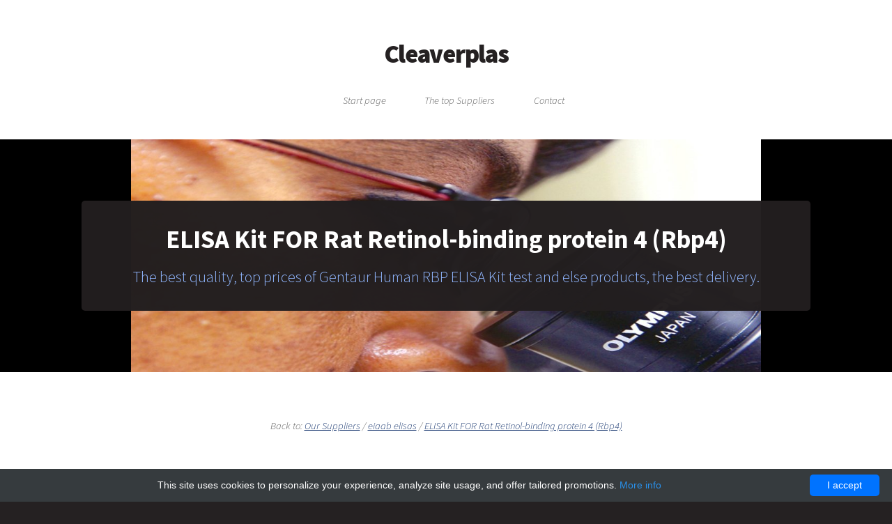

--- FILE ---
content_type: text/html; charset=UTF-8
request_url: http://cleaverplas.com/all-products-list/133771-eiaab-elisas/134537-01012034422-elisa-kit-for-rat-retinol-binding-protein-4-rbp4-eiaab-elisas-e0929r-enzyme-linked-immun
body_size: 7142
content:
<!DOCTYPE html>
        <!--
            Dopetrope by HTML5 UP
            html5up.net | @ajlkn
            Free for personal and commercial use under the CCA 3.0 license (html5up.net/license)
        -->
        <html>
        <head>
            <meta charset="utf-8"/>
            <meta name="viewport" content="width=device-width, initial-scale=1, user-scalable=no"/>

            <title>                    ELISA Kit FOR Retinol-binding protein 4 (Rbp4) | Technique alternative | 01012034422 -
                                Cleaverplas</title>

            <meta name="author" content="Cleaverplas"/>
                            <script type="application/ld+json">[{"@context":"http://schema.org/","@type":"WebSite","url":"http://cleaverplas.com/","name":"Homepage","description":"Cleaverplas products"},{"@context":"http://schema.org/","@type":"Product","name":"ELISA Kit FOR Rat Retinol-binding protein 4 (Rbp4)","sku":"01012034422","url":"http://cleaverplas.com/all-products-list/133771-eiaab-elisas/134537-01012034422-elisa-kit-for-rat-retinol-binding-protein-4-rbp4-eiaab-elisas-e0929r-enzyme-linked-immun","offers":{"@type":"Offer","price":608,"priceCurrency":"EUR","availability":"http://schema.org/InStock"},"manufacturer":{"@type":"Organization","name":"eiaab elisas"},"category":"ELISA kit, ELISA","alternateName":"Enzyme-linked immunosorbent assay reagent to measure Rat Retinol-binding protein 4 (retinol binding protein 4, plasma)","description":"Order ELISA Kit FOR Rat Retinol-binding protein 4 Rbp4 01012034422 at Gentaur FOR Retinol-binding protein 4 (Rbp4)"},{"@context":"http://schema.org/","@type":"BreadcrumbList","itemListElement":[{"@type":"ListItem","position":1,"item":{"id":"http://cleaverplas.com/","name":"Start page"}},{"@type":"ListItem","position":2,"item":{"id":"http://cleaverplas.com/all-products-list/133771-eiaab-elisas","name":"eiaab elisas"}},{"@type":"ListItem","position":3,"item":{"id":"http://cleaverplas.com/all-products-list/133771-eiaab-elisas/134537-01012034422-elisa-kit-for-rat-retinol-binding-protein-4-rbp4-eiaab-elisas-e0929r-enzyme-linked-immun","name":"ELISA Kit FOR Rat Retinol-binding protein 4 (Rbp4)"}}]}]</script>
                        <link rel="shortcut icon" href="data:image/x-icon;," type="image/x-icon"/>
                            <link rel="canonical" href="https://gentaur.co.uk/3551105308/elisa-kit-for-rat-retinol-binding-protein/eiaab?p=1012034422"/>
            
            <style>/*! CSS Used from: /cleaverplas-assets/css/main.min.css ; media=all */
@media all{
    /*! @import /cleaverplas-assets/css/font-awesome.min.css */
    .fa-star:before{content:"\f005";}
    .fa-cog:before{content:"\f013";}
    .fa-flash:before{content:"\f0e7";}
    /*! end @import */
    html,body,div,span,h1,h2,h3,p,a,img,sup,i,ul,li,footer,header,nav,section{margin:0;padding:0;border:0;font-size:100%;font:inherit;vertical-align:baseline;}
    footer,header,nav,section{display:block;}
    body{line-height:1;}
    ul{list-style:none;}
    body{-webkit-text-size-adjust:none;}
    html{box-sizing:border-box;}
    *,*:before,*:after{box-sizing:inherit;}
    body{background:#252122;background-image:url("/cleaverplas-assets/css/images/bg02.png");}
    body{font-family:'Source Sans Pro';font-weight:300;color:#5d5d5d;font-size:14pt;line-height:1.75em;}
    i{font-style:italic;}
    sup{position:relative;top:-0.5em;font-size:.8em;}
    h1,h2,h3{color:#252122;font-weight:700;}
    h1 a,h3 a{color:inherit;text-decoration:none;}
    h2{font-size:1.5em;}
    h3{font-size:1.35em;}
    a{color:#d52349;text-decoration:underline;}
    a:hover{text-decoration:none;}
    p,ul{margin-bottom:2em;}
    .container{margin:0 auto;max-width:100%;width:70em;}
    @media screen and (max-width:1680px){
        .container{width:70em;}
    }
    @media screen and (max-width:1280px){
        .container{width:calc(100% - 60px);}
    }
    @media screen and (max-width:980px){
        .container{width:calc(100% - 80px);}
    }
    @media screen and (max-width:736px){
        .container{width:calc(100% - 40px);}
    }
    .row{display:flex;flex-wrap:wrap;box-sizing:border-box;align-items:stretch;}
    .row>*{box-sizing:border-box;}
    .row>.col-4{width:33.3333333333%;}
    .row>.col-6{width:50%;}
    .row>.col-12{width:100%;}
    .row{margin-top:-50px;margin-left:-50px;}
    .row>*{padding:50px 0 0 50px;}
    @media screen and (max-width:1680px){
        .row{display:flex;flex-wrap:wrap;box-sizing:border-box;align-items:stretch;}
        .row>*{box-sizing:border-box;}
        .row{margin-top:-50px;margin-left:-50px;}
        .row>*{padding:50px 0 0 50px;}
    }
    @media screen and (max-width:1280px){
        .row{display:flex;flex-wrap:wrap;box-sizing:border-box;align-items:stretch;}
        .row>*{box-sizing:border-box;}
        .row{margin-top:-30px;margin-left:-30px;}
        .row>*{padding:30px 0 0 30px;}
    }
    @media screen and (max-width:980px){
        .row{display:flex;flex-wrap:wrap;box-sizing:border-box;align-items:stretch;}
        .row>*{box-sizing:border-box;}
        .row>.col-6-medium{width:50%;}
        .row>.col-12-medium{width:100%;}
        .row{margin-top:-40px;margin-left:-40px;}
        .row>*{padding:40px 0 0 40px;}
    }
    @media screen and (max-width:736px){
        .row{display:flex;flex-wrap:wrap;box-sizing:border-box;align-items:stretch;}
        .row>*{box-sizing:border-box;}
        .row>.col-12-small{width:100%;}
        .row{margin-top:-20px;margin-left:-20px;}
        .row>*{padding:20px 0 0 20px;}
    }
    section{margin-bottom:2.5em;}
    section>:last-child,section:last-child{margin-bottom:0;}
    header{margin:0 0 1.5em 0;}
    header>p{display:block;font-style:italic;margin:.5em 0 0 0;padding-bottom:.5em;}
    header.major{position:relative;text-align:center;border-top:solid 1px #ccc;top:1em;margin:0 0 3em 0;}
    header.major h2{background:#fff;position:relative;top:-0.65em;display:inline;margin:0;padding:0 1em 0 1em;}
    footer{margin:2.25em 0 0 0;}
    .box{background:#fff;border-bottom:solid 1px #ccc;padding:2.75em 1.75em 2.75em 1.75em;}
    .box .image.featured{position:relative;width:auto;left:1.75em;top:1.75em;margin:-4.5em 0 4.25em -3.5em;}
    .box footer ul.actions{margin-bottom:0;}
    .button{-webkit-appearance:none;display:inline-block;text-decoration:none;cursor:pointer;border:0;border-radius:5px;background:#d52349;color:#fff!important;font-weight:700;outline:0;font-size:1.1em;padding:.65em 1.5em .65em 1.5em;text-align:center;-moz-transition:background-color .25s ease-in-out;-webkit-transition:background-color .25s ease-in-out;-ms-transition:background-color .25s ease-in-out;transition:background-color .25s ease-in-out;}
    .button:hover{background:#e53359;}
    .button:active{background:#c51349;}
    .button.alt{background:#252122;}
    .button.alt:hover{background:#353132;}
    .button.alt:active{background:#151112;}
    .button.large{font-size:1.5em;padding:.75em 1.5em .75em 1.5em;}
    .image{display:inline-block;outline:0;}
    .image img{display:block;width:100%;}
    .image.featured{display:block;width:100%;margin:0 0 2em 0;}
    ul{list-style:disc;padding-left:1em;}
    ul li{padding-left:.5em;}
    ul.actions{list-style:none;padding-left:0;}
    ul.actions li{display:inline-block;margin-left:1em;padding-left:0;}
    ul.actions li:first-child{margin-left:0;}
    ul.links{list-style:none;padding-left:0;}
    ul.links li{display:inline-block;border-left:solid 1px rgba(255,255,255,0.05);padding:0 0 0 1em;margin:0 0 0 1em;}
    ul.links li:first-child{border-left:0;padding-left:0;margin-left:0;}
    .icon{position:relative;text-decoration:none;}
    .icon:before{-moz-osx-font-smoothing:grayscale;-webkit-font-smoothing:antialiased;font-family:FontAwesome;font-style:normal;font-weight:normal;text-transform:none!important;}
    .icon.featured{position:relative;display:inline-block;background-color:#d52349;width:9em;padding:1.75em 0 .75em 0;border-top-left-radius:5px;border-top-right-radius:5px;margin:0 0 4.5em 0;cursor:default;}
    .icon.featured:before{font-size:4.5em;line-height:1em;color:#fff;}
    .icon.featured:after{content:'';position:absolute;bottom:-1.95em;left:0;border-top:solid 2em #d52349;border-left:solid 4.5em transparent;border-right:solid 4.5em transparent;}
    .icon.featured.alt{background-color:#252122;}
    .icon.featured.alt:after{border-top-color:#252122;}
    .icon.featured.alt2{background-color:#827a7c;}
    .icon.featured.alt2:after{border-top-color:#827a7c;}
    #page-wrapper>section{margin-bottom:0;}
    #header{position:relative;background:#fff;border-bottom:solid 1px #ccc;padding:5em 0 4em 0;text-align:center;}
    #header h1{color:#252122;font-weight:900;font-size:2.5em;letter-spacing:-0.035em;line-height:1;}
    #nav{margin:2.5em 0 0 0;}
    #nav>ul{margin:0;}
    #nav>ul>li{display:inline-block;font-style:italic;margin:0 .35em 0 .35em;}
    #nav>ul>li>a{border-radius:5px;color:#5d5d5d;text-decoration:none;padding:.6em 1.2em .6em 1.2em;-moz-transition:background-color .25s ease-in-out;-webkit-transition:background-color .25s ease-in-out;-ms-transition:background-color .25s ease-in-out;transition:background-color .25s ease-in-out;outline:0;}
    #nav>ul>li:hover>a{background:#f3f3f3;}
    #banner{background:#cce8f4 url("/images/pic01.jpg");background-position:center center;background-size:auto 100%;background-repeat:no-repeat;text-align:center;position:relative;padding:8em 0;margin:4em 0 0 0;}
    #banner header{background-color:rgba(34,30,31,0.98);display:inline-block;padding:2.5em 5em;border-radius:5px;}
    #banner header h2{color:#fff;font-weight:700;font-size:2.5em;margin:0 0 .65em 0;}
    #banner header p{color:#d52349;padding:0;font-style:normal;margin:0;font-size:1.5em;}
    #intro{text-align:center;overflow:hidden;}
    #intro section{margin:3em 0;padding:2.5em 0;}
    #intro h2{font-size:1.75em;}
    #intro p{margin:0;}
    #intro .middle{position:relative;z-index:1;}
    #intro .middle:before{content:'';width:32px;height:100%;position:absolute;left:-24px;top:0;display:block;z-index:-1;box-shadow:32px 0 0 0 #fff,0 -32px 0 0 #fff,0 32px 0 0 #fff,32px 32px 0 0 #fff,32px -32px 0 0 #fff,0 0 32px 0 rgba(0,0,0,0.15);}
    #intro .middle:after{content:'';width:32px;height:100%;position:absolute;right:-24px;top:0;display:block;z-index:-1;box-shadow:-32px 0 0 0 #fff,0 -32px 0 0 #fff,0 32px 0 0 #fff,-32px 32px 0 0 #fff,-32px -32px 0 0 #fff,0 0 32px 0 rgba(0,0,0,0.15);}
    #intro .button{min-width:12em;}
    #intro footer{margin:0;}
    #main{position:relative;background:#f7f7f7 url("/cleaverplas-assets/css/images/bg02.png");padding:4em 0 4em 0;}
    #main:before{content:'';position:absolute;top:0;left:0;width:100%;background:url("/cleaverplas-assets/css/images/bg01.png");background-size:100% 100%;z-index:0;opacity:.1;}
    #main .major h2{background:#f7f7f7 url("/cleaverplas-assets/css/images/bg02.png");}
    #footer{position:relative;color:#858484;padding:4em 0;}
    #footer:before{content:'';position:absolute;top:0;left:0;width:100%;background:url("/cleaverplas-assets/css/images/bg01.png");background-size:100% 100%;z-index:0;opacity:.5;}
    #footer a{color:#c5c4c4;}
    #copyright{text-align:center;margin:3em 0 2em 0;}
    #copyright ul.links{display:inline-block;background:#2c2929;background:rgba(255,255,255,0.05);border-radius:5px;margin:0;padding:.85em 2.25em .85em 2.25em;}
    @media screen and (max-width:1680px){
        body{font-size:12pt;}
    }
    @media screen and (max-width:1280px){
        body{font-size:11pt;}
        header.major{margin:.75em 0 2.5em 0;}
        header.major h2{padding:0 1em 0 1em;}
        #header{padding:4em 0 3em 0;}
        #banner{padding:6em 0;margin:3em 0 0 0;}
        #intro{padding:0;}
        #intro section{padding:1em 2em;}
        #intro .middle:before{left:-12px;}
        #intro .middle:after{right:-12px;}
        #main{padding:30px 0;}
        #footer{padding:3em 0;}
        #footer:before{height:2.5em;}
        #copyright{margin:0;}
    }
    #navPanel,#titleBar{display:none;}
    @media screen and (max-width:980px){
        html,body{overflow-x:hidden;}
        .box footer ul.actions li{margin:1em 0 0 0;display:block;}
        .box footer ul.actions li .button{width:100%;}
        .box footer ul.actions li:first-child{margin-top:0;}
        #header{padding:3.5em 0 3em 0;}
        #nav{display:none;}
        #intro{padding:3em 0 0 0;}
        #intro section{position:relative;border-top:solid 1px #dfdfdf;margin:0;padding:40px 0 0 0;}
        #intro section.first{border-top:0;padding-top:0;}
        #intro section p{margin:0;}
        #intro .middle:before,#intro .middle:after{display:none;}
        #intro footer{padding:3em 0 0 0;}
        #intro footer ul.actions{margin-bottom:0;}
        #main{padding:40px 0;}
        #copyright ul.links{display:block;}
        #page-wrapper{-moz-backface-visibility:hidden;-webkit-backface-visibility:hidden;-ms-backface-visibility:hidden;backface-visibility:hidden;-moz-transition:-moz-transform .5s ease;-webkit-transition:-webkit-transform .5s ease;-ms-transition:-ms-transform .5s ease;transition:transform .5s ease;padding-bottom:1px;}
        #titleBar{-moz-backface-visibility:hidden;-webkit-backface-visibility:hidden;-ms-backface-visibility:hidden;backface-visibility:hidden;-moz-transition:-moz-transform .5s ease;-webkit-transition:-webkit-transform .5s ease;-ms-transition:-ms-transform .5s ease;transition:transform .5s ease;display:block;height:44px;left:0;position:fixed;top:0;width:100%;z-index:10001;background:0;}
        #titleBar .toggle{width:80px;height:60px;}
        #titleBar .toggle:before{font-family:FontAwesome;text-decoration:none;font-style:normal;font-weight:normal;-webkit-font-smoothing:antialiased;-moz-osx-font-smoothing:grayscale;content:'\f0c9';display:block;position:absolute;left:10px;top:10px;width:50px;height:40px;line-height:40px;font-size:18px;color:#fff;text-align:center;background:rgba(150,150,150,0.75);border-radius:5px;}
        #titleBar .toggle:active:before{background-color:#969696;}
        #navPanel{-moz-backface-visibility:hidden;-webkit-backface-visibility:hidden;-ms-backface-visibility:hidden;backface-visibility:hidden;-moz-transform:translateX(-275px);-webkit-transform:translateX(-275px);-ms-transform:translateX(-275px);transform:translateX(-275px);-moz-transition:-moz-transform .5s ease;-webkit-transition:-webkit-transform .5s ease;-ms-transition:-ms-transform .5s ease;transition:transform .5s ease;display:block;height:100%;left:0;overflow-y:auto;position:fixed;top:0;width:275px;z-index:10002;color:#858484;background-image:url("/cleaverplas-assets/css/images/bg02.png");box-shadow:inset -3px 0 5px 0 rgba(0,0,0,0.35);}
        #navPanel .link{display:block;color:#888;text-decoration:none;height:44px;line-height:44px;border-top:solid 1px rgba(255,255,255,0.05);padding:0 1em 0 1em;font-style:italic;}
        #navPanel .link:first-child{border-top:0;}
        #navPanel .depth-0{color:#fff;}
    }
    @media screen and (max-width:736px){
        body{font-size:11pt;}
        h2,h3{font-size:1.25em;}
        .button.large{font-size:1.1em;padding:.65em 1.5em .65em 1.5em;}
        ul.actions li{margin:1em 0 0 0;display:block;}
        ul.actions li .button{width:100%;}
        ul.actions li:first-child{margin-top:0;}
        section{margin-bottom:20px;}
        header{margin:0 0 1em 0;}
        footer{margin:2em 0 0 0;}
        .box{padding:25px 15px 20px 15px;}
        .box .image.featured{left:15px;top:15px;margin:-40px 0 40px -30px;}
        ul.links li{display:block;padding:.25em 0 0 0;margin:.25em 0 0 0;border-left:0;}
        ul.links li:first-child{padding-top:0;margin-top:0;}
        .icon.featured{width:8em;margin:0 0 3em 0;}
        .icon.featured:after{border-left:solid 4em transparent;border-right:solid 4em transparent;}
        #header{text-align:center;padding:2em 0;}
        #header h1{color:#252122;font-weight:900;font-size:1.75em;letter-spacing:-0.035em;}
        #intro{padding:2em 0 0 0;}
        #intro section{padding:40px 0 0 0;margin:20px 0 0 0;}
        #intro h2{font-size:1.25em;}
        #banner{padding:6em 0;margin:2em 0 0 0;}
        #banner header{padding:1.5em 1em 1.5em 1em;display:block;border-radius:0;}
        #banner header h2{font-size:1.5em;line-height:1.5em;margin:0 0 .25em 0;}
        #banner header p{font-size:1.2em;}
        #main{padding:20px 0;}
        #footer{padding:40px 0 20px 0;}
    }
}
/*! CSS Used from: /cleaverplas-assets/css/custom.css ; media=all */
@media all{
    @media screen and (max-width: 560px){
        .button{padding:0px;}
    }
    .icon.featured{background-color:#2F77FF;}
    .icon.featured:after{border-top:solid 2em #2F77FF;}
    .icon.featured.alt{background-color:#1B3971;}
    .icon.featured.alt:after{border-top-color:#1B3971;}
    .icon.featured.alt2{background-color:#4369B1;}
    .icon.featured.alt2:after{border-top-color:#4369B1;}
    .button{background:#2F77FF;}
    #banner header p{color:#91B7FF;}
    .button:hover{background:#1B3971;}
    .button.alt{background:#1B3971;}
    .button.alt:hover{background:#1B3971;}
    .button{background:#1B3971;}
    a{color:#1B3971;}
    h2{line-height:1;}
    body{min-width:320px;}
    html{overflow-x:auto;}
    @media (min-width: 320px){
        html{overflow-x:hidden;}
    }
    .icon.featured:before{height:170px;width:140px;}
}
/*! CSS Used fontfaces */
@font-face{font-family:'Source Sans Pro';font-style:italic;font-weight:300;src:local('Source Sans Pro Light Italic'), local('SourceSansPro-LightItalic'), url(https://fonts.gstatic.com/s/sourcesanspro/v11/6xKwdSBYKcSV-LCoeQqfX1RYOo3qPZZMkidh18Smxg.woff2) format('woff2');unicode-range:U+0460-052F, U+1C80-1C88, U+20B4, U+2DE0-2DFF, U+A640-A69F, U+FE2E-FE2F;}
@font-face{font-family:'Source Sans Pro';font-style:italic;font-weight:300;src:local('Source Sans Pro Light Italic'), local('SourceSansPro-LightItalic'), url(https://fonts.gstatic.com/s/sourcesanspro/v11/6xKwdSBYKcSV-LCoeQqfX1RYOo3qPZZMkido18Smxg.woff2) format('woff2');unicode-range:U+0400-045F, U+0490-0491, U+04B0-04B1, U+2116;}
@font-face{font-family:'Source Sans Pro';font-style:italic;font-weight:300;src:local('Source Sans Pro Light Italic'), local('SourceSansPro-LightItalic'), url(https://fonts.gstatic.com/s/sourcesanspro/v11/6xKwdSBYKcSV-LCoeQqfX1RYOo3qPZZMkidg18Smxg.woff2) format('woff2');unicode-range:U+1F00-1FFF;}
@font-face{font-family:'Source Sans Pro';font-style:italic;font-weight:300;src:local('Source Sans Pro Light Italic'), local('SourceSansPro-LightItalic'), url(https://fonts.gstatic.com/s/sourcesanspro/v11/6xKwdSBYKcSV-LCoeQqfX1RYOo3qPZZMkidv18Smxg.woff2) format('woff2');unicode-range:U+0370-03FF;}
@font-face{font-family:'Source Sans Pro';font-style:italic;font-weight:300;src:local('Source Sans Pro Light Italic'), local('SourceSansPro-LightItalic'), url(https://fonts.gstatic.com/s/sourcesanspro/v11/6xKwdSBYKcSV-LCoeQqfX1RYOo3qPZZMkidj18Smxg.woff2) format('woff2');unicode-range:U+0102-0103, U+0110-0111, U+1EA0-1EF9, U+20AB;}
@font-face{font-family:'Source Sans Pro';font-style:italic;font-weight:300;src:local('Source Sans Pro Light Italic'), local('SourceSansPro-LightItalic'), url(https://fonts.gstatic.com/s/sourcesanspro/v11/6xKwdSBYKcSV-LCoeQqfX1RYOo3qPZZMkidi18Smxg.woff2) format('woff2');unicode-range:U+0100-024F, U+0259, U+1E00-1EFF, U+2020, U+20A0-20AB, U+20AD-20CF, U+2113, U+2C60-2C7F, U+A720-A7FF;}
@font-face{font-family:'Source Sans Pro';font-style:italic;font-weight:300;src:local('Source Sans Pro Light Italic'), local('SourceSansPro-LightItalic'), url(https://fonts.gstatic.com/s/sourcesanspro/v11/6xKwdSBYKcSV-LCoeQqfX1RYOo3qPZZMkids18Q.woff2) format('woff2');unicode-range:U+0000-00FF, U+0131, U+0152-0153, U+02BB-02BC, U+02C6, U+02DA, U+02DC, U+2000-206F, U+2074, U+20AC, U+2122, U+2191, U+2193, U+2212, U+2215, U+FEFF, U+FFFD;}
@font-face{font-family:'Source Sans Pro';font-style:normal;font-weight:300;src:local('Source Sans Pro Light'), local('SourceSansPro-Light'), url(https://fonts.gstatic.com/s/sourcesanspro/v11/6xKydSBYKcSV-LCoeQqfX1RYOo3ik4zwmhduz8A.woff2) format('woff2');unicode-range:U+0460-052F, U+1C80-1C88, U+20B4, U+2DE0-2DFF, U+A640-A69F, U+FE2E-FE2F;}
@font-face{font-family:'Source Sans Pro';font-style:normal;font-weight:300;src:local('Source Sans Pro Light'), local('SourceSansPro-Light'), url(https://fonts.gstatic.com/s/sourcesanspro/v11/6xKydSBYKcSV-LCoeQqfX1RYOo3ik4zwkxduz8A.woff2) format('woff2');unicode-range:U+0400-045F, U+0490-0491, U+04B0-04B1, U+2116;}
@font-face{font-family:'Source Sans Pro';font-style:normal;font-weight:300;src:local('Source Sans Pro Light'), local('SourceSansPro-Light'), url(https://fonts.gstatic.com/s/sourcesanspro/v11/6xKydSBYKcSV-LCoeQqfX1RYOo3ik4zwmxduz8A.woff2) format('woff2');unicode-range:U+1F00-1FFF;}
@font-face{font-family:'Source Sans Pro';font-style:normal;font-weight:300;src:local('Source Sans Pro Light'), local('SourceSansPro-Light'), url(https://fonts.gstatic.com/s/sourcesanspro/v11/6xKydSBYKcSV-LCoeQqfX1RYOo3ik4zwlBduz8A.woff2) format('woff2');unicode-range:U+0370-03FF;}
@font-face{font-family:'Source Sans Pro';font-style:normal;font-weight:300;src:local('Source Sans Pro Light'), local('SourceSansPro-Light'), url(https://fonts.gstatic.com/s/sourcesanspro/v11/6xKydSBYKcSV-LCoeQqfX1RYOo3ik4zwmBduz8A.woff2) format('woff2');unicode-range:U+0102-0103, U+0110-0111, U+1EA0-1EF9, U+20AB;}
@font-face{font-family:'Source Sans Pro';font-style:normal;font-weight:300;src:local('Source Sans Pro Light'), local('SourceSansPro-Light'), url(https://fonts.gstatic.com/s/sourcesanspro/v11/6xKydSBYKcSV-LCoeQqfX1RYOo3ik4zwmRduz8A.woff2) format('woff2');unicode-range:U+0100-024F, U+0259, U+1E00-1EFF, U+2020, U+20A0-20AB, U+20AD-20CF, U+2113, U+2C60-2C7F, U+A720-A7FF;}
@font-face{font-family:'Source Sans Pro';font-style:normal;font-weight:300;src:local('Source Sans Pro Light'), local('SourceSansPro-Light'), url(https://fonts.gstatic.com/s/sourcesanspro/v11/6xKydSBYKcSV-LCoeQqfX1RYOo3ik4zwlxdu.woff2) format('woff2');unicode-range:U+0000-00FF, U+0131, U+0152-0153, U+02BB-02BC, U+02C6, U+02DA, U+02DC, U+2000-206F, U+2074, U+20AC, U+2122, U+2191, U+2193, U+2212, U+2215, U+FEFF, U+FFFD;}
@font-face{font-family:'Source Sans Pro';font-style:normal;font-weight:400;src:local('Source Sans Pro Regular'), local('SourceSansPro-Regular'), url(https://fonts.gstatic.com/s/sourcesanspro/v11/6xK3dSBYKcSV-LCoeQqfX1RYOo3qNa7lqDY.woff2) format('woff2');unicode-range:U+0460-052F, U+1C80-1C88, U+20B4, U+2DE0-2DFF, U+A640-A69F, U+FE2E-FE2F;}
@font-face{font-family:'Source Sans Pro';font-style:normal;font-weight:400;src:local('Source Sans Pro Regular'), local('SourceSansPro-Regular'), url(https://fonts.gstatic.com/s/sourcesanspro/v11/6xK3dSBYKcSV-LCoeQqfX1RYOo3qPK7lqDY.woff2) format('woff2');unicode-range:U+0400-045F, U+0490-0491, U+04B0-04B1, U+2116;}
@font-face{font-family:'Source Sans Pro';font-style:normal;font-weight:400;src:local('Source Sans Pro Regular'), local('SourceSansPro-Regular'), url(https://fonts.gstatic.com/s/sourcesanspro/v11/6xK3dSBYKcSV-LCoeQqfX1RYOo3qNK7lqDY.woff2) format('woff2');unicode-range:U+1F00-1FFF;}
@font-face{font-family:'Source Sans Pro';font-style:normal;font-weight:400;src:local('Source Sans Pro Regular'), local('SourceSansPro-Regular'), url(https://fonts.gstatic.com/s/sourcesanspro/v11/6xK3dSBYKcSV-LCoeQqfX1RYOo3qO67lqDY.woff2) format('woff2');unicode-range:U+0370-03FF;}
@font-face{font-family:'Source Sans Pro';font-style:normal;font-weight:400;src:local('Source Sans Pro Regular'), local('SourceSansPro-Regular'), url(https://fonts.gstatic.com/s/sourcesanspro/v11/6xK3dSBYKcSV-LCoeQqfX1RYOo3qN67lqDY.woff2) format('woff2');unicode-range:U+0102-0103, U+0110-0111, U+1EA0-1EF9, U+20AB;}
@font-face{font-family:'Source Sans Pro';font-style:normal;font-weight:400;src:local('Source Sans Pro Regular'), local('SourceSansPro-Regular'), url(https://fonts.gstatic.com/s/sourcesanspro/v11/6xK3dSBYKcSV-LCoeQqfX1RYOo3qNq7lqDY.woff2) format('woff2');unicode-range:U+0100-024F, U+0259, U+1E00-1EFF, U+2020, U+20A0-20AB, U+20AD-20CF, U+2113, U+2C60-2C7F, U+A720-A7FF;}
@font-face{font-family:'Source Sans Pro';font-style:normal;font-weight:400;src:local('Source Sans Pro Regular'), local('SourceSansPro-Regular'), url(https://fonts.gstatic.com/s/sourcesanspro/v11/6xK3dSBYKcSV-LCoeQqfX1RYOo3qOK7l.woff2) format('woff2');unicode-range:U+0000-00FF, U+0131, U+0152-0153, U+02BB-02BC, U+02C6, U+02DA, U+02DC, U+2000-206F, U+2074, U+20AC, U+2122, U+2191, U+2193, U+2212, U+2215, U+FEFF, U+FFFD;}
@font-face{font-family:'Source Sans Pro';font-style:normal;font-weight:700;src:local('Source Sans Pro Bold'), local('SourceSansPro-Bold'), url(https://fonts.gstatic.com/s/sourcesanspro/v11/6xKydSBYKcSV-LCoeQqfX1RYOo3ig4vwmhduz8A.woff2) format('woff2');unicode-range:U+0460-052F, U+1C80-1C88, U+20B4, U+2DE0-2DFF, U+A640-A69F, U+FE2E-FE2F;}
@font-face{font-family:'Source Sans Pro';font-style:normal;font-weight:700;src:local('Source Sans Pro Bold'), local('SourceSansPro-Bold'), url(https://fonts.gstatic.com/s/sourcesanspro/v11/6xKydSBYKcSV-LCoeQqfX1RYOo3ig4vwkxduz8A.woff2) format('woff2');unicode-range:U+0400-045F, U+0490-0491, U+04B0-04B1, U+2116;}
@font-face{font-family:'Source Sans Pro';font-style:normal;font-weight:700;src:local('Source Sans Pro Bold'), local('SourceSansPro-Bold'), url(https://fonts.gstatic.com/s/sourcesanspro/v11/6xKydSBYKcSV-LCoeQqfX1RYOo3ig4vwmxduz8A.woff2) format('woff2');unicode-range:U+1F00-1FFF;}
@font-face{font-family:'Source Sans Pro';font-style:normal;font-weight:700;src:local('Source Sans Pro Bold'), local('SourceSansPro-Bold'), url(https://fonts.gstatic.com/s/sourcesanspro/v11/6xKydSBYKcSV-LCoeQqfX1RYOo3ig4vwlBduz8A.woff2) format('woff2');unicode-range:U+0370-03FF;}
@font-face{font-family:'Source Sans Pro';font-style:normal;font-weight:700;src:local('Source Sans Pro Bold'), local('SourceSansPro-Bold'), url(https://fonts.gstatic.com/s/sourcesanspro/v11/6xKydSBYKcSV-LCoeQqfX1RYOo3ig4vwmBduz8A.woff2) format('woff2');unicode-range:U+0102-0103, U+0110-0111, U+1EA0-1EF9, U+20AB;}
@font-face{font-family:'Source Sans Pro';font-style:normal;font-weight:700;src:local('Source Sans Pro Bold'), local('SourceSansPro-Bold'), url(https://fonts.gstatic.com/s/sourcesanspro/v11/6xKydSBYKcSV-LCoeQqfX1RYOo3ig4vwmRduz8A.woff2) format('woff2');unicode-range:U+0100-024F, U+0259, U+1E00-1EFF, U+2020, U+20A0-20AB, U+20AD-20CF, U+2113, U+2C60-2C7F, U+A720-A7FF;}
@font-face{font-family:'Source Sans Pro';font-style:normal;font-weight:700;src:local('Source Sans Pro Bold'), local('SourceSansPro-Bold'), url(https://fonts.gstatic.com/s/sourcesanspro/v11/6xKydSBYKcSV-LCoeQqfX1RYOo3ig4vwlxdu.woff2) format('woff2');unicode-range:U+0000-00FF, U+0131, U+0152-0153, U+02BB-02BC, U+02C6, U+02DA, U+02DC, U+2000-206F, U+2074, U+20AC, U+2122, U+2191, U+2193, U+2212, U+2215, U+FEFF, U+FFFD;}
@font-face{font-family:'Source Sans Pro';font-style:normal;font-weight:900;src:local('Source Sans Pro Black'), local('SourceSansPro-Black'), url(https://fonts.gstatic.com/s/sourcesanspro/v11/6xKydSBYKcSV-LCoeQqfX1RYOo3iu4nwmhduz8A.woff2) format('woff2');unicode-range:U+0460-052F, U+1C80-1C88, U+20B4, U+2DE0-2DFF, U+A640-A69F, U+FE2E-FE2F;}
@font-face{font-family:'Source Sans Pro';font-style:normal;font-weight:900;src:local('Source Sans Pro Black'), local('SourceSansPro-Black'), url(https://fonts.gstatic.com/s/sourcesanspro/v11/6xKydSBYKcSV-LCoeQqfX1RYOo3iu4nwkxduz8A.woff2) format('woff2');unicode-range:U+0400-045F, U+0490-0491, U+04B0-04B1, U+2116;}
@font-face{font-family:'Source Sans Pro';font-style:normal;font-weight:900;src:local('Source Sans Pro Black'), local('SourceSansPro-Black'), url(https://fonts.gstatic.com/s/sourcesanspro/v11/6xKydSBYKcSV-LCoeQqfX1RYOo3iu4nwmxduz8A.woff2) format('woff2');unicode-range:U+1F00-1FFF;}
@font-face{font-family:'Source Sans Pro';font-style:normal;font-weight:900;src:local('Source Sans Pro Black'), local('SourceSansPro-Black'), url(https://fonts.gstatic.com/s/sourcesanspro/v11/6xKydSBYKcSV-LCoeQqfX1RYOo3iu4nwlBduz8A.woff2) format('woff2');unicode-range:U+0370-03FF;}
@font-face{font-family:'Source Sans Pro';font-style:normal;font-weight:900;src:local('Source Sans Pro Black'), local('SourceSansPro-Black'), url(https://fonts.gstatic.com/s/sourcesanspro/v11/6xKydSBYKcSV-LCoeQqfX1RYOo3iu4nwmBduz8A.woff2) format('woff2');unicode-range:U+0102-0103, U+0110-0111, U+1EA0-1EF9, U+20AB;}
@font-face{font-family:'Source Sans Pro';font-style:normal;font-weight:900;src:local('Source Sans Pro Black'), local('SourceSansPro-Black'), url(https://fonts.gstatic.com/s/sourcesanspro/v11/6xKydSBYKcSV-LCoeQqfX1RYOo3iu4nwmRduz8A.woff2) format('woff2');unicode-range:U+0100-024F, U+0259, U+1E00-1EFF, U+2020, U+20A0-20AB, U+20AD-20CF, U+2113, U+2C60-2C7F, U+A720-A7FF;}
@font-face{font-family:'Source Sans Pro';font-style:normal;font-weight:900;src:local('Source Sans Pro Black'), local('SourceSansPro-Black'), url(https://fonts.gstatic.com/s/sourcesanspro/v11/6xKydSBYKcSV-LCoeQqfX1RYOo3iu4nwlxdu.woff2) format('woff2');unicode-range:U+0000-00FF, U+0131, U+0152-0153, U+02BB-02BC, U+02C6, U+02DA, U+02DC, U+2000-206F, U+2074, U+20AC, U+2122, U+2191, U+2193, U+2212, U+2215, U+FEFF, U+FFFD;}
@font-face{font-family:'FontAwesome';src:url('/cleaverplas-assets/fonts/fontawesome-webfont.eot?v=4.7.0');src:url('/cleaverplas-assets/fonts/fontawesome-webfont.eot#iefix&v=4.7.0') format('embedded-opentype'),url('/cleaverplas-assets/fonts/fontawesome-webfont.woff2?v=4.7.0') format('woff2'),url('/cleaverplas-assets/fonts/fontawesome-webfont.woff?v=4.7.0') format('woff'),url('/cleaverplas-assets/fonts/fontawesome-webfont.ttf?v=4.7.0') format('truetype'),url('/cleaverplas-assets/fonts/fontawesome-webfont.svg?v=4.7.0#fontawesomeregular') format('svg');font-weight:normal;font-style:normal;}</style>

        </head>

        <body class="homepage is-preload">
        <div id="page-wrapper">

            <!-- Header -->
<section id="header">

    <!-- Logo -->
    <h1><a href="/">Cleaverplas</a></h1>

    <!-- Nav -->
    <nav id="nav">
        <ul>
                                                <li><a href="http://cleaverplas.com/">Start page</a></li>
                                                                <li><a href="http://cleaverplas.com/all-suppliers">The top Suppliers</a></li>
                                                                <li><a href="http://cleaverplas.com/contact">Contact</a></li>
                                    </ul>
    </nav>

    <!-- Banner -->
    <section id="banner"
             style='background: #000000 url("/cleaverplas-assets/images/offer/prods_tops/prods_tops_0.jpg"); background-size: auto 100%; background-repeat: no-repeat; background-position: center center;'>
        <header>
            <h2>    
            ELISA Kit FOR Rat Retinol-binding protein 4 (Rbp4)
    </h2>
            <p>    
            The best quality, top prices of Gentaur Human RBP ELISA Kit test and else products, the best delivery.
    </p>
        </header>
    </section>

    
        <section>
        <header>
            <p class="bread-p">

                Back to:
                <a href="/all-suppliers">Our Suppliers</a> /

                                    <a href="http://cleaverplas.com/all-products-list/133771-eiaab-elisas">eiaab elisas</a> /
                
                <a>ELISA Kit FOR Rat Retinol-binding protein 4 (Rbp4)</a>

            </p>
        </header>
    </section>

</section>
            
    
            <!-- 2 cechy -->
<section id="main">
    <div class="container">
        <div class="row">

            <div class="col-12">

                <!-- Blog -->
                <section>
                    <header class="major">
                        <h2>Description</h2>
                    </header>
                    <div class="row">

                        <div class="col-6 col-12-small">
                            <section class="box">
                                <header>
                                    <h3>Size</h3>
                                </header>
                                <p>96 tests</p>
                            </section>
                        </div>

                        <div class="col-6 col-12-small">
                            <section class="box">
                                <header>
                                    <h3>Catalog no.:</h3>
                                </header>
                                <p>E0929r</p>
                            </section>
                        </div>

                    </div>
                </section>

            </div>

            <div class="col-12">
                <section>
                    <header class="major">
                        <h2>Just click and buy</h2>
                    </header>
                    <div class="row">

                        <div class="col-12 col-12-medium col-12-small">
                            <section class="box">
                                <header>
                                    <h3>Quick buy process</h3>
                                </header>
                                <p>
                                    We invite you to purchase this product.
                                                                        Our professional team will fulfill your order as
                                    soon as possible.
                                                                        Our experienced employees will take care of your
                                    order very quickly.
                                </p>
                                <footer>
                                    <ul class="actions btn-buy">
                                        <li><a href="https://gentaur.co.uk/3551105308/elisa-kit-for-rat-retinol-binding-protein/eiaab?p=1012034422" target="_blank" class="button alt">Buy on
                                                Gentaur.com
                                                                                                    for 608.00
                                                </a></li>
                                    </ul>
                                </footer>
                            </section>
                        </div>

                    </div>
                </section>
            </div>

            <div class="col-12">
                <section>
                    <header class="major">
                        <h2>All details</h2>
                    </header>
                    <div class="row prod-descr">

                                                    <div class="col-4 col-6-medium col-12-small">
                                <section class="box">
                                    <header>
                                        <h3>About</h3>
                                    </header>
                                    <p>Rats are used to make rat monoclonal anti mouse antibodies. There are less rat- than mouse clones however. Rats genes from rodents of the genus Rattus norvegicus are often studied in vivo as a model of human genes in Sprague-Dawley or Wistar rats.</p>
                                </section>
                            </div>
                                                    <div class="col-4 col-6-medium col-12-small">
                                <section class="box">
                                    <header>
                                        <h3>Properties</h3>
                                    </header>
                                    <p>E05 478 566 350 170 or Enzyme-Linked Immunosorbent Assays,E05 478 566 350 170 or Enzyme-Linked Immunosorbent Assays</p>
                                </section>
                            </div>
                                                    <div class="col-4 col-6-medium col-12-small">
                                <section class="box">
                                    <header>
                                        <h3>Target&#039;s other names</h3>
                                    </header>
                                    <p>Rattus norvegicus, Rat, Retinol-binding protein 4, Plasma retinol-binding protein, PRBP, RBP, Rbp4</p>
                                </section>
                            </div>
                                                    <div class="col-4 col-6-medium col-12-small">
                                <section class="box">
                                    <header>
                                        <h3>Test</h3>
                                    </header>
                                    <p>ELISA Enzyme-linked immunosorbent assays Code 90320007 SNOMED</p>
                                </section>
                            </div>
                                                    <div class="col-4 col-6-medium col-12-small">
                                <section class="box">
                                    <header>
                                        <h3>Target</h3>
                                    </header>
                                    <p>Retinol-binding protein 4</p>
                                </section>
                            </div>
                                                    <div class="col-4 col-6-medium col-12-small">
                                <section class="box">
                                    <header>
                                        <h3>Protein name</h3>
                                    </header>
                                    <p>Retinol-binding protein 4</p>
                                </section>
                            </div>
                                                    <div class="col-4 col-6-medium col-12-small">
                                <section class="box">
                                    <header>
                                        <h3>Latin name</h3>
                                    </header>
                                    <p>Rattus norvegicus</p>
                                </section>
                            </div>
                                                    <div class="col-4 col-6-medium col-12-small">
                                <section class="box">
                                    <header>
                                        <h3>Detection limit</h3>
                                    </header>
                                    <p>3,12-200 ng/mL</p>
                                </section>
                            </div>
                                                    <div class="col-4 col-6-medium col-12-small">
                                <section class="box">
                                    <header>
                                        <h3>Category</h3>
                                    </header>
                                    <p>ELISA Kit</p>
                                </section>
                            </div>
                                                    <div class="col-4 col-6-medium col-12-small">
                                <section class="box">
                                    <header>
                                        <h3>Gene name</h3>
                                    </header>
                                    <p>Rbp4</p>
                                </section>
                            </div>
                        
                    </div>
                </section>

            </div>

        </div>
    </div>
</section>    

            <!-- Footer -->
<section id="footer">
    <div class="container">
        <div class="row">
            <div class="col-12">

                <!-- Copyright -->
                <div id="copyright">
                    <ul class="links">
                        <li>&copy; Cleaverplas.com. All rights reserved.</li>
                        <li>Design: <a href="http://html5up.net" rel="nofollow" target="_blank">HTML5 UP</a></li>
                    </ul>
                </div>

            </div>
        </div>
    </div>
</section>
        </div>

        <link rel="stylesheet" href="/cleaverplas-assets/css/main.min.css" media="none" onload="if(media!=='all')media='all'" />
        <link rel="stylesheet" href="/cleaverplas-assets/css/custom.min.css" media="none" onload="if(media!=='all')media='all'" />

        <script src="/cleaverplas-assets/js/jquery.min.js"defer></script>
        <script src="/cleaverplas-assets/js/jquery.dropotron.min.js"defer></script>
        <script src="/cleaverplas-assets/js/browser.min.js"defer></script>
        <script src="/cleaverplas-assets/js/breakpoints.min.js"defer></script>
        <script src="/cleaverplas-assets/js/util.min.js"defer></script>
        <script src="/cleaverplas-assets/js/main.min.js"defer></script>

        <script type="text/javascript" id="cookieinfo"
        src="//cookieinfoscript.com/js/cookieinfo.min.js"
        data-bg="#363b3e" data-fg="#FFF" data-link="#2990ea" data-cookie="CookieInfoScript"
        data-text-align="center" data-close-text="I accept" data-divlinkbg="#0073ff" data-divlink="#FFF"
        data-message="This site uses cookies to personalize your experience, analyze site usage, and offer tailored promotions.">
</script><script defer src="https://static.cloudflareinsights.com/beacon.min.js/vcd15cbe7772f49c399c6a5babf22c1241717689176015" integrity="sha512-ZpsOmlRQV6y907TI0dKBHq9Md29nnaEIPlkf84rnaERnq6zvWvPUqr2ft8M1aS28oN72PdrCzSjY4U6VaAw1EQ==" data-cf-beacon='{"version":"2024.11.0","token":"12c6d36c65be48ef96694444da1c02cf","r":1,"server_timing":{"name":{"cfCacheStatus":true,"cfEdge":true,"cfExtPri":true,"cfL4":true,"cfOrigin":true,"cfSpeedBrain":true},"location_startswith":null}}' crossorigin="anonymous"></script>
</body>
        </html>



--- FILE ---
content_type: text/css
request_url: http://cleaverplas.com/cleaverplas-assets/css/main.min.css
body_size: 5708
content:
@import url("font-awesome.min.css");@import url("https://fonts.googleapis.com/css?family=Source+Sans+Pro:300,400,700,900,300italic");html,body,div,span,applet,object,iframe,h1,h2,h3,h4,h5,h6,p,blockquote,pre,a,abbr,acronym,address,big,cite,code,del,dfn,em,img,ins,kbd,q,s,samp,small,strike,strong,sub,sup,tt,var,b,u,i,center,dl,dt,dd,ol,ul,li,fieldset,form,label,legend,table,caption,tbody,tfoot,thead,tr,th,td,article,aside,canvas,details,embed,figure,figcaption,footer,header,hgroup,menu,nav,output,ruby,section,summary,time,mark,audio,video{margin:0;padding:0;border:0;font-size:100%;font:inherit;vertical-align:baseline}article,aside,details,figcaption,figure,footer,header,hgroup,menu,nav,section{display:block}body{line-height:1}ol,ul{banner;:none}blockquote,q{quotes:none}blockquote:before,blockquote:after,q:before,q:after{content:'';content:none}table{border-collapse:collapse;border-spacing:0}body{-webkit-text-size-adjust:none}mark{background-color:transparent;color:inherit}input::-moz-focus-inner{border:0;padding:0}input,select,textarea{-moz-appearance:none;-webkit-appearance:none;-ms-appearance:none;appearance:none}html{box-sizing:border-box}*,*:before,*:after{box-sizing:inherit}body{background:#252122;background-image:url(images/bg02.png)}body.is-preload *,body.is-preload *:before,body.is-preload *:after{-moz-animation:none!important;-webkit-animation:none!important;-ms-animation:none!important;animation:none!important;-moz-transition:none!important;-webkit-transition:none!important;-ms-transition:none!important;transition:none!important}body,input,textarea,select{font-family:source sans pro;font-weight:300;color:#5d5d5d;font-size:14pt;line-height:1.75em}strong,b{color:#252122;font-weight:400}i,em{font-style:italic}sub{position:relative;top:.5em;font-size:.8em}sup{position:relative;top:-.5em;font-size:.8em}blockquote{border-left:solid .75em #ddd;padding:1em 0 1em 1.5em;font-style:italic}h1,h2,h3,h4,h5,h6{color:#252122;font-weight:700}h1 a,h2 a,h3 a,h4 a,h5 a,h6 a{color:inherit;text-decoration:none}h2{font-size:1.5em}h3{font-size:1.35em}a{color:#d52349;text-decoration:underline}a:hover{text-decoration:none}br.clear{clear:both}hr{border:0;border-top:solid 1px #ddd;height:1px;margin:2em 0}p,ul,ol,dl,table{margin-bottom:2em}.container{margin:0 auto;max-width:100%;width:70em}@media screen and (max-width:1680px){.container{width:70em}}@media screen and (max-width:1280px){.container{width:calc(100% - 60px)}}@media screen and (max-width:980px){.container{width:calc(100% - 80px)}}@media screen and (max-width:736px){.container{width:calc(100% - 40px)}}.row{display:flex;flex-wrap:wrap;box-sizing:border-box;align-items:stretch}.row>*{box-sizing:border-box}.row.gtr-uniform>*>:last-child{margin-bottom:0}.row.aln-left{justify-content:flex-start}.row.aln-center{justify-content:center}.row.aln-right{justify-content:flex-end}.row.aln-top{align-items:flex-start}.row.aln-middle{align-items:center}.row.aln-bottom{align-items:flex-end}.row>.imp{order:-1}.row>.col-1{width:8.3333333333%}.row>.off-1{margin-left:8.3333333333%}.row>.col-2{width:16.6666666667%}.row>.off-2{margin-left:16.6666666667%}.row>.col-3{width:25%}.row>.off-3{margin-left:25%}.row>.col-4{width:33.3333333333%}.row>.off-4{margin-left:33.3333333333%}.row>.col-5{width:41.6666666667%}.row>.off-5{margin-left:41.6666666667%}.row>.col-6{width:50%}.row>.off-6{margin-left:50%}.row>.col-7{width:58.3333333333%}.row>.off-7{margin-left:58.3333333333%}.row>.col-8{width:66.6666666667%}.row>.off-8{margin-left:66.6666666667%}.row>.col-9{width:75%}.row>.off-9{margin-left:75%}.row>.col-10{width:83.3333333333%}.row>.off-10{margin-left:83.3333333333%}.row>.col-11{width:91.6666666667%}.row>.off-11{margin-left:91.6666666667%}.row>.col-12{width:100%}.row>.off-12{margin-left:100%}.row.gtr-0{margin-top:0;margin-left:0}.row.gtr-0>*{padding:0}.row.gtr-0.gtr-uniform{margin-top:0}.row.gtr-0.gtr-uniform>*{padding-top:0}.row.gtr-25{margin-top:-12.5px;margin-left:-12.5px}.row.gtr-25>*{padding:12.5px 0 0 12.5px}.row.gtr-25.gtr-uniform{margin-top:-12.5px}.row.gtr-25.gtr-uniform>*{padding-top:12.5px}.row.gtr-50{margin-top:-25px;margin-left:-25px}.row.gtr-50>*{padding:25px 0 0 25px}.row.gtr-50.gtr-uniform{margin-top:-25px}.row.gtr-50.gtr-uniform>*{padding-top:25px}.row{margin-top:-50px;margin-left:-50px}.row>*{padding:50px 0 0 50px}.row.gtr-uniform{margin-top:-50px}.row.gtr-uniform>*{padding-top:50px}.row.gtr-150{margin-top:-75px;margin-left:-75px}.row.gtr-150>*{padding:75px 0 0 75px}.row.gtr-150.gtr-uniform{margin-top:-75px}.row.gtr-150.gtr-uniform>*{padding-top:75px}.row.gtr-200{margin-top:-100px;margin-left:-100px}.row.gtr-200>*{padding:100px 0 0 100px}.row.gtr-200.gtr-uniform{margin-top:-100px}.row.gtr-200.gtr-uniform>*{padding-top:100px}@media screen and (max-width:1680px){.row{display:flex;flex-wrap:wrap;box-sizing:border-box;align-items:stretch}.row>*{box-sizing:border-box}.row.gtr-uniform>*>:last-child{margin-bottom:0}.row.aln-left{justify-content:flex-start}.row.aln-center{justify-content:center}.row.aln-right{justify-content:flex-end}.row.aln-top{align-items:flex-start}.row.aln-middle{align-items:center}.row.aln-bottom{align-items:flex-end}.row>.imp-xlarge{order:-1}.row>.col-1-xlarge{width:8.3333333333%}.row>.off-1-xlarge{margin-left:8.3333333333%}.row>.col-2-xlarge{width:16.6666666667%}.row>.off-2-xlarge{margin-left:16.6666666667%}.row>.col-3-xlarge{width:25%}.row>.off-3-xlarge{margin-left:25%}.row>.col-4-xlarge{width:33.3333333333%}.row>.off-4-xlarge{margin-left:33.3333333333%}.row>.col-5-xlarge{width:41.6666666667%}.row>.off-5-xlarge{margin-left:41.6666666667%}.row>.col-6-xlarge{width:50%}.row>.off-6-xlarge{margin-left:50%}.row>.col-7-xlarge{width:58.3333333333%}.row>.off-7-xlarge{margin-left:58.3333333333%}.row>.col-8-xlarge{width:66.6666666667%}.row>.off-8-xlarge{margin-left:66.6666666667%}.row>.col-9-xlarge{width:75%}.row>.off-9-xlarge{margin-left:75%}.row>.col-10-xlarge{width:83.3333333333%}.row>.off-10-xlarge{margin-left:83.3333333333%}.row>.col-11-xlarge{width:91.6666666667%}.row>.off-11-xlarge{margin-left:91.6666666667%}.row>.col-12-xlarge{width:100%}.row>.off-12-xlarge{margin-left:100%}.row.gtr-0{margin-top:0;margin-left:0}.row.gtr-0>*{padding:0}.row.gtr-0.gtr-uniform{margin-top:0}.row.gtr-0.gtr-uniform>*{padding-top:0}.row.gtr-25{margin-top:-12.5px;margin-left:-12.5px}.row.gtr-25>*{padding:12.5px 0 0 12.5px}.row.gtr-25.gtr-uniform{margin-top:-12.5px}.row.gtr-25.gtr-uniform>*{padding-top:12.5px}.row.gtr-50{margin-top:-25px;margin-left:-25px}.row.gtr-50>*{padding:25px 0 0 25px}.row.gtr-50.gtr-uniform{margin-top:-25px}.row.gtr-50.gtr-uniform>*{padding-top:25px}.row{margin-top:-50px;margin-left:-50px}.row>*{padding:50px 0 0 50px}.row.gtr-uniform{margin-top:-50px}.row.gtr-uniform>*{padding-top:50px}.row.gtr-150{margin-top:-75px;margin-left:-75px}.row.gtr-150>*{padding:75px 0 0 75px}.row.gtr-150.gtr-uniform{margin-top:-75px}.row.gtr-150.gtr-uniform>*{padding-top:75px}.row.gtr-200{margin-top:-100px;margin-left:-100px}.row.gtr-200>*{padding:100px 0 0 100px}.row.gtr-200.gtr-uniform{margin-top:-100px}.row.gtr-200.gtr-uniform>*{padding-top:100px}}@media screen and (max-width:1280px){.row{display:flex;flex-wrap:wrap;box-sizing:border-box;align-items:stretch}.row>*{box-sizing:border-box}.row.gtr-uniform>*>:last-child{margin-bottom:0}.row.aln-left{justify-content:flex-start}.row.aln-center{justify-content:center}.row.aln-right{justify-content:flex-end}.row.aln-top{align-items:flex-start}.row.aln-middle{align-items:center}.row.aln-bottom{align-items:flex-end}.row>.imp-large{order:-1}.row>.col-1-large{width:8.3333333333%}.row>.off-1-large{margin-left:8.3333333333%}.row>.col-2-large{width:16.6666666667%}.row>.off-2-large{margin-left:16.6666666667%}.row>.col-3-large{width:25%}.row>.off-3-large{margin-left:25%}.row>.col-4-large{width:33.3333333333%}.row>.off-4-large{margin-left:33.3333333333%}.row>.col-5-large{width:41.6666666667%}.row>.off-5-large{margin-left:41.6666666667%}.row>.col-6-large{width:50%}.row>.off-6-large{margin-left:50%}.row>.col-7-large{width:58.3333333333%}.row>.off-7-large{margin-left:58.3333333333%}.row>.col-8-large{width:66.6666666667%}.row>.off-8-large{margin-left:66.6666666667%}.row>.col-9-large{width:75%}.row>.off-9-large{margin-left:75%}.row>.col-10-large{width:83.3333333333%}.row>.off-10-large{margin-left:83.3333333333%}.row>.col-11-large{width:91.6666666667%}.row>.off-11-large{margin-left:91.6666666667%}.row>.col-12-large{width:100%}.row>.off-12-large{margin-left:100%}.row.gtr-0{margin-top:0;margin-left:0}.row.gtr-0>*{padding:0}.row.gtr-0.gtr-uniform{margin-top:0}.row.gtr-0.gtr-uniform>*{padding-top:0}.row.gtr-25{margin-top:-7.5px;margin-left:-7.5px}.row.gtr-25>*{padding:7.5px 0 0 7.5px}.row.gtr-25.gtr-uniform{margin-top:-7.5px}.row.gtr-25.gtr-uniform>*{padding-top:7.5px}.row.gtr-50{margin-top:-15px;margin-left:-15px}.row.gtr-50>*{padding:15px 0 0 15px}.row.gtr-50.gtr-uniform{margin-top:-15px}.row.gtr-50.gtr-uniform>*{padding-top:15px}.row{margin-top:-30px;margin-left:-30px}.row>*{padding:30px 0 0 30px}.row.gtr-uniform{margin-top:-30px}.row.gtr-uniform>*{padding-top:30px}.row.gtr-150{margin-top:-45px;margin-left:-45px}.row.gtr-150>*{padding:45px 0 0 45px}.row.gtr-150.gtr-uniform{margin-top:-45px}.row.gtr-150.gtr-uniform>*{padding-top:45px}.row.gtr-200{margin-top:-60px;margin-left:-60px}.row.gtr-200>*{padding:60px 0 0 60px}.row.gtr-200.gtr-uniform{margin-top:-60px}.row.gtr-200.gtr-uniform>*{padding-top:60px}}@media screen and (max-width:980px){.row{display:flex;flex-wrap:wrap;box-sizing:border-box;align-items:stretch}.row>*{box-sizing:border-box}.row.gtr-uniform>*>:last-child{margin-bottom:0}.row.aln-left{justify-content:flex-start}.row.aln-center{justify-content:center}.row.aln-right{justify-content:flex-end}.row.aln-top{align-items:flex-start}.row.aln-middle{align-items:center}.row.aln-bottom{align-items:flex-end}.row>.imp-medium{order:-1}.row>.col-1-medium{width:8.3333333333%}.row>.off-1-medium{margin-left:8.3333333333%}.row>.col-2-medium{width:16.6666666667%}.row>.off-2-medium{margin-left:16.6666666667%}.row>.col-3-medium{width:25%}.row>.off-3-medium{margin-left:25%}.row>.col-4-medium{width:33.3333333333%}.row>.off-4-medium{margin-left:33.3333333333%}.row>.col-5-medium{width:41.6666666667%}.row>.off-5-medium{margin-left:41.6666666667%}.row>.col-6-medium{width:50%}.row>.off-6-medium{margin-left:50%}.row>.col-7-medium{width:58.3333333333%}.row>.off-7-medium{margin-left:58.3333333333%}.row>.col-8-medium{width:66.6666666667%}.row>.off-8-medium{margin-left:66.6666666667%}.row>.col-9-medium{width:75%}.row>.off-9-medium{margin-left:75%}.row>.col-10-medium{width:83.3333333333%}.row>.off-10-medium{margin-left:83.3333333333%}.row>.col-11-medium{width:91.6666666667%}.row>.off-11-medium{margin-left:91.6666666667%}.row>.col-12-medium{width:100%}.row>.off-12-medium{margin-left:100%}.row.gtr-0{margin-top:0;margin-left:0}.row.gtr-0>*{padding:0}.row.gtr-0.gtr-uniform{margin-top:0}.row.gtr-0.gtr-uniform>*{padding-top:0}.row.gtr-25{margin-top:-10px;margin-left:-10px}.row.gtr-25>*{padding:10px 0 0 10px}.row.gtr-25.gtr-uniform{margin-top:-10px}.row.gtr-25.gtr-uniform>*{padding-top:10px}.row.gtr-50{margin-top:-20px;margin-left:-20px}.row.gtr-50>*{padding:20px 0 0 20px}.row.gtr-50.gtr-uniform{margin-top:-20px}.row.gtr-50.gtr-uniform>*{padding-top:20px}.row{margin-top:-40px;margin-left:-40px}.row>*{padding:40px 0 0 40px}.row.gtr-uniform{margin-top:-40px}.row.gtr-uniform>*{padding-top:40px}.row.gtr-150{margin-top:-60px;margin-left:-60px}.row.gtr-150>*{padding:60px 0 0 60px}.row.gtr-150.gtr-uniform{margin-top:-60px}.row.gtr-150.gtr-uniform>*{padding-top:60px}.row.gtr-200{margin-top:-80px;margin-left:-80px}.row.gtr-200>*{padding:80px 0 0 80px}.row.gtr-200.gtr-uniform{margin-top:-80px}.row.gtr-200.gtr-uniform>*{padding-top:80px}}@media screen and (max-width:736px){.row{display:flex;flex-wrap:wrap;box-sizing:border-box;align-items:stretch}.row>*{box-sizing:border-box}.row.gtr-uniform>*>:last-child{margin-bottom:0}.row.aln-left{justify-content:flex-start}.row.aln-center{justify-content:center}.row.aln-right{justify-content:flex-end}.row.aln-top{align-items:flex-start}.row.aln-middle{align-items:center}.row.aln-bottom{align-items:flex-end}.row>.imp-small{order:-1}.row>.col-1-small{width:8.3333333333%}.row>.off-1-small{margin-left:8.3333333333%}.row>.col-2-small{width:16.6666666667%}.row>.off-2-small{margin-left:16.6666666667%}.row>.col-3-small{width:25%}.row>.off-3-small{margin-left:25%}.row>.col-4-small{width:33.3333333333%}.row>.off-4-small{margin-left:33.3333333333%}.row>.col-5-small{width:41.6666666667%}.row>.off-5-small{margin-left:41.6666666667%}.row>.col-6-small{width:50%}.row>.off-6-small{margin-left:50%}.row>.col-7-small{width:58.3333333333%}.row>.off-7-small{margin-left:58.3333333333%}.row>.col-8-small{width:66.6666666667%}.row>.off-8-small{margin-left:66.6666666667%}.row>.col-9-small{width:75%}.row>.off-9-small{margin-left:75%}.row>.col-10-small{width:83.3333333333%}.row>.off-10-small{margin-left:83.3333333333%}.row>.col-11-small{width:91.6666666667%}.row>.off-11-small{margin-left:91.6666666667%}.row>.col-12-small{width:100%}.row>.off-12-small{margin-left:100%}.row.gtr-0{margin-top:0;margin-left:0}.row.gtr-0>*{padding:0}.row.gtr-0.gtr-uniform{margin-top:0}.row.gtr-0.gtr-uniform>*{padding-top:0}.row.gtr-25{margin-top:-5px;margin-left:-5px}.row.gtr-25>*{padding:5px 0 0 5px}.row.gtr-25.gtr-uniform{margin-top:-5px}.row.gtr-25.gtr-uniform>*{padding-top:5px}.row.gtr-50{margin-top:-10px;margin-left:-10px}.row.gtr-50>*{padding:10px 0 0 10px}.row.gtr-50.gtr-uniform{margin-top:-10px}.row.gtr-50.gtr-uniform>*{padding-top:10px}.row{margin-top:-20px;margin-left:-20px}.row>*{padding:20px 0 0 20px}.row.gtr-uniform{margin-top:-20px}.row.gtr-uniform>*{padding-top:20px}.row.gtr-150{margin-top:-30px;margin-left:-30px}.row.gtr-150>*{padding:30px 0 0 30px}.row.gtr-150.gtr-uniform{margin-top:-30px}.row.gtr-150.gtr-uniform>*{padding-top:30px}.row.gtr-200{margin-top:-40px;margin-left:-40px}.row.gtr-200>*{padding:40px 0 0 40px}.row.gtr-200.gtr-uniform{margin-top:-40px}.row.gtr-200.gtr-uniform>*{padding-top:40px}}form label{display:block;color:#252122;font-weight:400;margin:0 0 .5em}form input[type=text],form input[type=email],form input[type=password],form select,form textarea{-webkit-appearance:none;display:block;border:0;padding:.75em 1em;font-size:1em;border-radius:5px;border:solid 1px #ddd;background:#fff;width:100%}form input[type=text]:focus,form input[type=email]:focus,form input[type=password]:focus,form select:focus,form textarea:focus{box-shadow:inset 0 0 1px 1px #43bff0}form textarea{height:15em}form ::-webkit-input-placeholder{color:#555!important}form :-moz-placeholder{color:#555!important}form ::-moz-placeholder{color:#555!important}form :-ms-input-placeholder{color:#555!important}form ::-moz-focus-inner{border:0}table{width:100%}table tr{border-top:solid 1px #ddd}table tr:first-child{border-top:0}table td{padding:.5em 1em}table th{text-align:left;padding:.5em 1em;font-weight:700;margin:0 0 1em}table thead{border-bottom:solid 2px #ddd}section,article{margin-bottom:2.5em}section>:last-child,section:last-child,article>:last-child,article:last-child{margin-bottom:0}header{margin:0 0 1.5em}header>p{display:block;font-style:italic;margin:.5em 0 0;padding-bottom:.5em}header.major{position:relative;text-align:center;border-top:solid 1px #ccc;top:1em;margin:0 0 3em}header.major h2{background:#fff;position:relative;top:-.65em;display:inline;margin:0;padding:0 1em}footer{margin:2.25em 0 0}.box{background:#fff;border-bottom:solid 1px #ccc;padding:2.75em 1.75em}.box .image.featured{position:relative;width:auto;left:1.75em;top:1.75em;margin:-4.5em 0 4.25em -3.5em}.box.post header{padding-top:1em;margin:0 0 2em}.box.post h2{font-size:2.5em;letter-spacing:-.015em}.box.post header>p{margin-top:1.25em;font-size:1.25em}.box footer ul.actions{margin-bottom:0}input[type=button],input[type=submit],input[type=reset],button,.button{-webkit-appearance:none;display:inline-block;text-decoration:none;cursor:pointer;border:0;border-radius:5px;background:#d52349;color:#fff!important;font-weight:700;outline:0;font-size:1.1em;padding:.65em 1.5em;text-align:center;-moz-transition:background-color .25s ease-in-out;-webkit-transition:background-color .25s ease-in-out;-ms-transition:background-color .25s ease-in-out;transition:background-color .25s ease-in-out}input[type=button]:hover,input[type=submit]:hover,input[type=reset]:hover,button:hover,.button:hover{background:#e53359}input[type=button]:active,input[type=submit]:active,input[type=reset]:active,button:active,.button:active{background:#c51349}input[type=button].alt,input[type=submit].alt,input[type=reset].alt,button.alt,.button.alt{background:#252122}input[type=button].alt:hover,input[type=submit].alt:hover,input[type=reset].alt:hover,button.alt:hover,.button.alt:hover{background:#353132}input[type=button].alt:active,input[type=submit].alt:active,input[type=reset].alt:active,button.alt:active,.button.alt:active{background:#151112}input[type=button].icon:before,input[type=submit].icon:before,input[type=reset].icon:before,button.icon:before,.button.icon:before{opacity:.35;position:relative;top:.05em;margin-right:.75em}input[type=button].large,input[type=submit].large,input[type=reset].large,button.large,.button.large{font-size:1.5em;padding:.75em 1.5em}.image{display:inline-block;outline:0}.image img{display:block;width:100%}.image.centered{display:block;margin:0 0 2em}.image.centered img{margin:0 auto;width:auto}.image.featured{display:block;width:100%;margin:0 0 2em}.image.left{float:left;margin:0 2em 2em 0}ul{list-style:disc;padding-left:1em}ul li{padding-left:.5em}ol{list-style:decimal;padding-left:1.25em}ol li{padding-left:.25em}ul.actions{list-style:none;padding-left:0}ul.actions li{display:inline-block;margin-left:1em;padding-left:0}ul.actions li:first-child{margin-left:0}ul.links{list-style:none;padding-left:0}ul.links li{display:inline-block;border-left:solid 1px rgba(255,255,255,.05);padding:0 0 0 1em;margin:0 0 0 1em}ul.links li:first-child{border-left:0;padding-left:0;margin-left:0}ul.contact{list-style:none;padding-left:0}ul.contact li{position:relative;border-top:solid 1px #ddd;padding:1.3em 0 1.3em 7em}ul.contact li h3{position:absolute;left:0;top:1.3em;font-size:1.1em}ul.contact li p{margin:0}ul.contact li:first-child{padding-top:0;border-top:0}ul.contact li:first-child h3{top:0}ul.dates{list-style:none;padding-left:0}ul.dates li{position:relative;border-top:solid 1px #ddd;padding:1.3em 0 1.3em 6.75em}ul.dates .date{display:block;position:absolute;left:0;top:1.3em;background-color:#d52349;height:3.5em;text-align:center;color:#fff;line-height:1em;border-top-left-radius:5px;border-bottom-left-radius:5px;padding:.5em .75em 0 1em}ul.dates .date:after{content:'';position:absolute;bottom:0;right:-1.2em;border-left:solid 1.25em #d52349;border-top:solid 1.8em transparent;border-bottom:solid 1.8em transparent}ul.dates .date strong{display:block;font-size:1.75em;padding-top:.15em}ul.dates h3{font-size:1.1em}ul.dates p{margin:0}ul.dates li:first-child{border-top:0;padding-top:0}ul.dates li:first-child .date{top:0}ul.divided{list-style:none;padding-left:0}ul.divided li{border-top:solid 1px #ddd;padding:1em 0}ul.divided li:first-child{border-top:0;padding-top:0}ul.social{list-style:none;padding-left:0;overflow:hidden;cursor:default;margin:0 0 3.25em}ul.social li{display:inline-block;padding-left:0;margin-left:.75em}ul.social li:first-child{margin-left:0}ul.social li a{display:inline-block;width:3em;height:3em;text-align:center;border-radius:5px;background:#888;-moz-transition:background-color .25s ease-in-out;-webkit-transition:background-color .25s ease-in-out;-ms-transition:background-color .25s ease-in-out;transition:background-color .25s ease-in-out}ul.social li a:before{color:#fff;font-size:2em;line-height:1.5em}ul.social li a.fa-facebook{background:#3c5a98}ul.social li a.fa-facebook:hover{background:#4c6aa8}ul.social li a.fa-twitter{background:#2daae4}ul.social li a.fa-twitter:hover{background:#3dbaf4}ul.social li a.fa-dribbble{background:#c4376b}ul.social li a.fa-dribbble:hover{background:#d4477b}ul.social li a.fa-linkedin{background:#006599}ul.social li a.fa-linkedin:hover{background:#1075a9}ul.social li a.fa-tumblr{background:#2b4661}ul.social li a.fa-tumblr:hover{background:#3b5671}ul.social li a.fa-google-plus{background:#da2713}ul.social li a.fa-google-plus:hover{background:#ea3723}.icon{position:relative;text-decoration:none}.icon:before{-moz-osx-font-smoothing:grayscale;-webkit-font-smoothing:antialiased;font-family:FontAwesome;font-style:normal;font-weight:400;text-transform:none!important}.icon>.label{display:none}.icon.featured{position:relative;display:inline-block;background-color:#d52349;width:9em;padding:1.75em 0 .75em;border-top-left-radius:5px;border-top-right-radius:5px;margin:0 0 4.5em;cursor:default}.icon.featured:before{font-size:4.5em;line-height:1em;color:#fff}.icon.featured:after{content:'';position:absolute;bottom:-1.95em;left:0;border-top:solid 2em #d52349;border-left:solid 4.5em transparent;border-right:solid 4.5em transparent}.icon.featured.alt{background-color:#252122}.icon.featured.alt:after{border-top-color:#252122}.icon.featured.alt2{background-color:#827a7c}.icon.featured.alt2:after{border-top-color:#827a7c}#page-wrapper>section{margin-bottom:0}#header{position:relative;background:#fff;border-bottom:solid 1px #ccc;padding:5em 0 4em;text-align:center}#header h1{color:#252122;font-weight:900;font-size:2.5em;letter-spacing:-.035em;line-height:1}#nav{margin:2.5em 0 0}#nav>ul{margin:0}#nav>ul>li{display:inline-block;font-style:italic;margin:0 .35em}#nav>ul>li>ul{display:none}#nav>ul>li>a{border-radius:5px;color:#5d5d5d;text-decoration:none;padding:.6em 1.2em;-moz-transition:background-color .25s ease-in-out;-webkit-transition:background-color .25s ease-in-out;-ms-transition:background-color .25s ease-in-out;transition:background-color .25s ease-in-out;outline:0}#nav>ul>li:hover>a,#nav>ul>li.active>a{background:#f3f3f3}#nav>ul>li.current>a{background:#d52349;color:#fff!important;font-weight:700}.dropotron{border-radius:5px;background-color:#252122;background-color:rgba(34,30,31,.98);padding:1.25em 1.5em;font-style:italic;min-width:13em;box-shadow:0 8px 15px 0 rgba(0,0,0,.5);text-align:left;margin-top:-1.25em;margin-left:-1px;list-style:none}.dropotron a,.dropotron span{color:#aaa;text-decoration:none;-moz-transition:color .25s ease-in-out;-webkit-transition:color .25s ease-in-out;-ms-transition:color .25s ease-in-out;transition:color .25s ease-in-out}.dropotron li{padding:.25em 0}.dropotron li:hover>a,.dropotron li:hover>span{color:#fff}.dropotron.level-0{margin-top:2em}.dropotron.level-0:before{content:'';display:block;position:absolute;left:50%;margin-left:-10px;top:-9px;border-left:solid 10px transparent;border-right:solid 10px transparent;border-bottom:solid 10px #252122;border-bottom-color:rgba(34,30,31,.98)}#banner{background:#cce8f4 url(../../images/pic01.jpg);background-position:center center;background-size:auto 100%;background-repeat:no-repeat;text-align:center;position:relative;padding:8em 0;margin:4em 0 0}#banner header{background-color:rgba(34,30,31,.98);display:inline-block;padding:2.5em 5em;border-radius:5px}#banner header h2{color:#fff;font-weight:700;font-size:2.5em;margin:0 0 .65em}#banner header p{color:#d52349;padding:0;font-style:normal;margin:0;font-size:1.5em}#intro{text-align:center;overflow:hidden}#intro section{margin:3em 0;padding:2.5em 0}#intro h2{font-size:1.75em}#intro p{margin:0}#intro .middle{position:relative;z-index:1}#intro .middle:before{content:'';width:32px;height:100%;position:absolute;left:-24px;top:0;display:block;z-index:-1;box-shadow:32px 0 0 0 #fff,0 -32px 0 0 #fff,0 32px 0 0 #fff,32px 32px 0 0 #fff,32px -32px 0 0 #fff,0 0 32px 0 rgba(0,0,0,.15)}#intro .middle:after{content:'';width:32px;height:100%;position:absolute;right:-24px;top:0;display:block;z-index:-1;box-shadow:-32px 0 0 0 #fff,0 -32px 0 0 #fff,0 32px 0 0 #fff,-32px 32px 0 0 #fff,-32px -32px 0 0 #fff,0 0 32px 0 rgba(0,0,0,.15)}#intro .button{min-width:12em}#intro footer{margin:0}#main{position:relative;background:#f7f7f7 url(images/bg02.png);padding:4em 0}#main:before{content:'';position:absolute;top:0;left:0;width:100%;background:url(images/bg01.png);background-size:100% 100%;z-index:0;opacity:.1}#main .major h2{background:#f7f7f7 url(images/bg02.png)}#footer{position:relative;color:#858484;padding:4em 0}#footer:before{content:'';position:absolute;top:0;left:0;width:100%;background:url(images/bg01.png);background-size:100% 100%;z-index:0;opacity:.5}#footer a{color:#c5c4c4}#footer h2,#footer h3,#footer h4,#footer h5,#footer h6,#footer strong,#footer b{color:#fff}#footer h2 a,#footer h3 a,#footer h4 a,#footer h5 a,#footer h6 a,#footer strong a,#footer b a{color:inherit}#footer ul.contact li,#footer ul.dates li,#footer ul.divided li{border-top-color:#353434;border-top-color:rgba(255,255,255,.05)}#footer header{margin:0 0 3em}#footer header h2{font-size:1.75em}#copyright{text-align:center;margin:3em 0 2em}#copyright ul.links{display:inline-block;background:#2c2929;background:rgba(255,255,255,.05);border-radius:5px;margin:0;padding:.85em 2.25em}@media screen and (max-width:1680px){body,input,textarea,select{font-size:12pt}}@media screen and (max-width:1280px){body,input,textarea,select{font-size:11pt}header.major{margin:.75em 0 2.5em}header.major h2{padding:0 1em}ul.social li{margin:0 0 .25em .75em}#header{padding:4em 0 3em}#banner{padding:6em 0;margin:3em 0 0}#intro{padding:0}#intro section{padding:1em 2em}#intro .middle:before{left:-12px}#intro .middle:after{right:-12px}#main{padding:30px 0}#footer{padding:3em 0}#footer:before{height:2.5em}#footer header{margin:0 0 1.5em}#footer header h2{font-size:1.25em}#copyright{margin:0}}#navPanel,#titleBar{display:none}@media screen and (max-width:980px){html,body{overflow-x:hidden}.box footer ul.actions li{margin:1em 0 0;display:block}.box footer ul.actions li .button{width:100%}.box footer ul.actions li:first-child{margin-top:0}#header{padding:3.5em 0 3em}#nav{display:none}#intro{padding:3em 0 0}#intro section{position:relative;border-top:solid 1px #dfdfdf;margin:0;padding:40px 0 0}#intro section.first{border-top:0;padding-top:0}#intro section p{margin:0}#intro .middle:before,#intro .middle:after{display:none}#intro footer{padding:3em 0 0}#intro footer ul.actions{margin-bottom:0}#main{padding:40px 0}#copyright ul.links{display:block}#page-wrapper{-moz-backface-visibility:hidden;-webkit-backface-visibility:hidden;-ms-backface-visibility:hidden;backface-visibility:hidden;-moz-transition:-moz-transform .5s ease;-webkit-transition:-webkit-transform .5s ease;-ms-transition:-ms-transform .5s ease;transition:transform .5s ease;padding-bottom:1px}#titleBar{-moz-backface-visibility:hidden;-webkit-backface-visibility:hidden;-ms-backface-visibility:hidden;backface-visibility:hidden;-moz-transition:-moz-transform .5s ease;-webkit-transition:-webkit-transform .5s ease;-ms-transition:-ms-transform .5s ease;transition:transform .5s ease;display:block;height:44px;left:0;position:fixed;top:0;width:100%;z-index:10001;background:0 0}#titleBar .toggle{width:80px;height:60px}#titleBar .toggle:before{font-family:FontAwesome;text-decoration:none;font-style:normal;font-weight:400;-webkit-font-smoothing:antialiased;-moz-osx-font-smoothing:grayscale;content:'\f0c9';display:block;position:absolute;left:10px;top:10px;width:50px;height:40px;line-height:40px;font-size:18px;color:#fff;text-align:center;background:rgba(150,150,150,.75);border-radius:5px}#titleBar .toggle:active:before{background-color:#969696}#navPanel{-moz-backface-visibility:hidden;-webkit-backface-visibility:hidden;-ms-backface-visibility:hidden;backface-visibility:hidden;-moz-transform:translateX(-275px);-webkit-transform:translateX(-275px);-ms-transform:translateX(-275px);transform:translateX(-275px);-moz-transition:-moz-transform .5s ease;-webkit-transition:-webkit-transform .5s ease;-ms-transition:-ms-transform .5s ease;transition:transform .5s ease;display:block;height:100%;left:0;overflow-y:auto;position:fixed;top:0;width:275px;z-index:10002;color:#858484;background-image:url(images/bg02.png);box-shadow:inset -3px 0 5px 0 rgba(0,0,0,.35)}#navPanel .link{display:block;color:#888;text-decoration:none;height:44px;line-height:44px;border-top:solid 1px rgba(255,255,255,.05);padding:0 1em;font-style:italic}#navPanel .link:first-child{border-top:0}#navPanel .indent-1{display:inline-block;width:1em}#navPanel .indent-2{display:inline-block;width:2em}#navPanel .indent-3{display:inline-block;width:3em}#navPanel .indent-4{display:inline-block;width:4em}#navPanel .indent-5{display:inline-block;width:5em}#navPanel .depth-0{color:#fff}body.navPanel-visible #page-wrapper{-moz-transform:translateX(275px);-webkit-transform:translateX(275px);-ms-transform:translateX(275px);transform:translateX(275px)}body.navPanel-visible #titleBar{-moz-transform:translateX(275px);-webkit-transform:translateX(275px);-ms-transform:translateX(275px);transform:translateX(275px)}body.navPanel-visible #navPanel{-moz-transform:translateX(0);-webkit-transform:translateX(0);-ms-transform:translateX(0);transform:translateX(0)}}@media screen and (max-width:736px){body,input,textarea,select{font-size:11pt}h2,h3,h4,h5,h6{font-size:1.25em}input[type=button].large,input[type=submit].large,input[type=reset].large,button.large,.button.large{font-size:1.1em;padding:.65em 1.5em}ul.actions li{margin:1em 0 0;display:block}ul.actions li .button{width:100%}ul.actions li:first-child{margin-top:0}section,article{margin-bottom:20px}header{margin:0 0 1em}footer{margin:2em 0 0}.box{padding:25px 15px 20px}.box .image.featured{left:15px;top:15px;margin:-40px 0 40px -30px}.box.post header{padding-top:0;margin:0 0 1em}.box.post h2{font-size:1.5em;line-height:1.5em}.box.post header>p{margin-top:0;font-size:1em}ul.divided li{padding:.5em 0}ul.contact li{padding:.8em 0 .8em 7em}ul.contact li h3{top:.8em}ul.dates li{padding-left:6em}ul.dates h3{margin:0 0 .5em}ul.links li{display:block;padding:.25em 0 0;margin:.25em 0 0;border-left:0}ul.links li:first-child{padding-top:0;margin-top:0}ul.social li{margin:0 .5em .75em 0}.icon.featured{width:8em;margin:0 0 3em}.icon.featured:after{border-left:solid 4em transparent;border-right:solid 4em transparent}#header{text-align:center;padding:2em 0}#header h1{color:#252122;font-weight:900;font-size:1.75em;letter-spacing:-.035em}#intro{padding:2em 0 0}#intro section{padding:40px 0 0;margin:20px 0 0}#intro h2{font-size:1.25em}#banner{padding:6em 0;margin:2em 0 0}#banner header{padding:1.5em 1em;display:block;border-radius:0}#banner header h2{font-size:1.5em;line-height:1.5em;margin:0 0 .25em}#banner header p{font-size:1.2em}#main{padding:20px 0}#footer{padding:40px 0 20px}}

--- FILE ---
content_type: text/css
request_url: http://cleaverplas.com/cleaverplas-assets/css/custom.min.css
body_size: 792
content:
ul.pagination{display:table;margin-left:auto;margin-right:auto;cursor:default;list-style:none;padding-left:0}ul.pagination li{display:inline-block;padding-left:0;vertical-align:middle}ul.pagination li>.page{-moz-transition:background-color .2s ease-in-out,color .2s ease-in-out;-webkit-transition:background-color .2s ease-in-out,color .2s ease-in-out;-ms-transition:background-color .2s ease-in-out,color .2s ease-in-out;transition:background-color .2s ease-in-out,color .2s ease-in-out;border-bottom:0;border-radius:5px;display:inline-block;height:1.5em;line-height:1.5em;margin:0 .125em;min-width:1.5em;padding:0 .5em;text-align:center}ul.pagination li>.page:hover{background-color:rgba(255,255,255,.025)}ul.pagination li>.page.active{background-color:#4c5c96}ul.pagination li:first-child{padding-right:.75em}ul.pagination li:last-child{padding-left:.75em}@media screen and (max-width:560px){ul.pagination{width:200px}ul.pagination li:nth-child(n+2):nth-last-child(n+2){display:none}ul.pagination li .button{width:100%}ul.pagination li:first-child{width:calc(50% - 2px);text-align:left;padding-right:.325em}ul.pagination li:last-child{width:calc(50% - 2px);text-align:right;padding-left:.325em}input[type=submit],input[type=reset],input[type=button],button,.button{padding:0}}ul.pagination li>.page.active{background-color:#666;color:#fff}ul.pagination li>.page:hover{color:#000}ul.btn-buy{text-align:center}p.bread-p{margin-top:65px}.icon.featured{background-color:#2f77ff}.icon.featured:after{border-top:solid 2em #2f77ff}.icon.featured.alt{background-color:#1b3971}.icon.featured.alt:after{border-top-color:#1b3971}.icon.featured.alt2{background-color:#4369b1}.icon.featured.alt2:after{border-top-color:#4369b1}input[type=button],input[type=submit],input[type=reset],button,.button{background:#2f77ff}#banner header p{color:#91b7ff}input[type=button]:hover,input[type=submit]:hover,input[type=reset]:hover,button:hover,.button:hover{background:#1b3971}input[type=button].alt,input[type=submit].alt,input[type=reset].alt,button.alt,.button.alt{background:#1b3971}input[type=button].alt:hover,input[type=submit].alt:hover,input[type=reset].alt:hover,button.alt:hover,.button.alt:hover{background:#1b3971}input[type=button],input[type=submit],input[type=reset],button,.button{background:#1b3971}a{color:#1b3971}ul.pagination li>.page.active{background-color:#547ecc}.contact-infos a{color:#5d5d5d;text-decoration:none}h2{line-height:1}.prod-descr p{word-break:break-word}body{min-width:320px}html{overflow-x:auto}@media(min-width:320px){html{overflow-x:hidden}}.icon.featured:before{height:170px;width:140px}

--- FILE ---
content_type: application/javascript
request_url: http://cleaverplas.com/cleaverplas-assets/js/main.min.js
body_size: 413
content:
(function(b){var c=b(window),a=b("body");breakpoints({xlarge:["1281px","1680px"],large:["981px","1280px"],medium:["737px","980px"],small:[null,"736px"]});c.on("load",function(){window.setTimeout(function(){a.removeClass("is-preload")},100)});b("#nav > ul").dropotron({mode:"fade",noOpenerFade:true,alignment:"center"});b('<div id="titleBar"><a href="#navPanel" class="toggle"></a></div>').appendTo(a);b('<div id="navPanel"><nav>'+b("#nav").navList()+"</nav></div>").appendTo(a).panel({delay:500,hideOnClick:true,hideOnSwipe:true,resetScroll:true,resetForms:true,side:"left",target:a,visibleClass:"navPanel-visible"})})(jQuery);